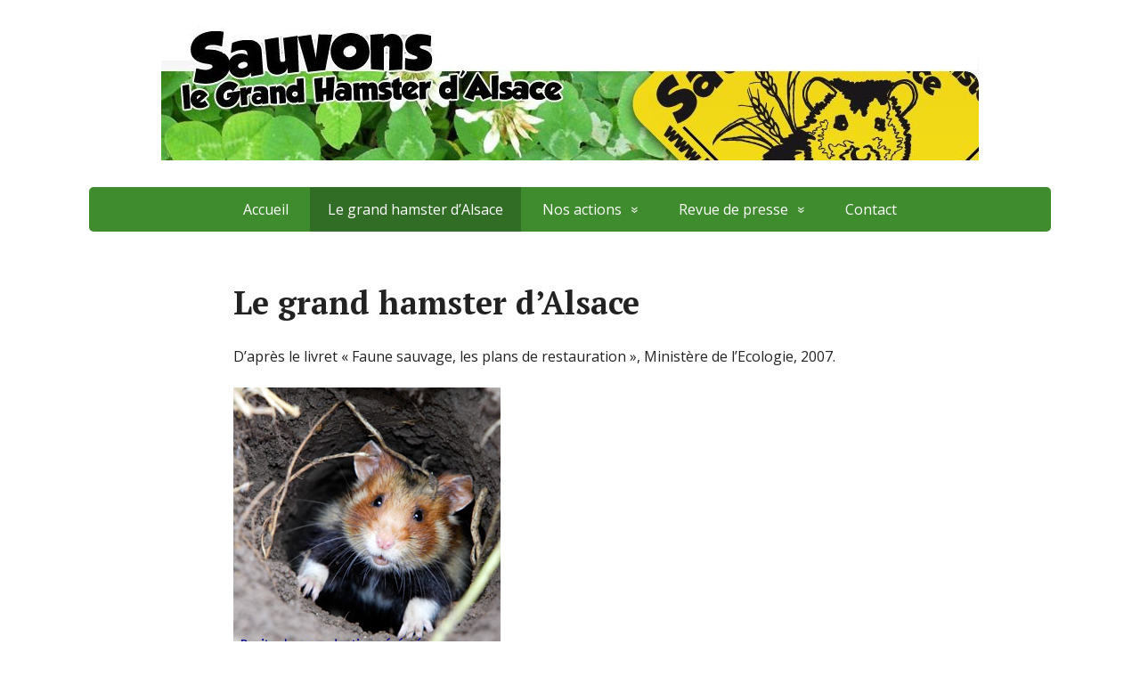

--- FILE ---
content_type: text/html; charset=UTF-8
request_url: https://www.hamster-alsace.fr/qui-est-le-grand-hamster-dalsace/
body_size: 11024
content:
<!DOCTYPE html>
<html lang="fr-FR">
<head>
	<!--[if IE]>
	<meta http-equiv="X-UA-Compatible" content="IE=9; IE=8; IE=7; IE=edge" /><![endif]-->
	<meta charset="utf-8" />
	<meta name="viewport" content="width=device-width, initial-scale=1.0">

	<title>Le grand hamster d&rsquo;Alsace &#8211; Grand Hamster d&#039;Alsace</title>
<meta name='robots' content='max-image-preview:large' />
<link rel='dns-prefetch' href='//static.addtoany.com' />
<link rel='dns-prefetch' href='//www.hamster-alsace.fr' />
<link rel='dns-prefetch' href='//fonts.googleapis.com' />
<link rel="alternate" type="application/rss+xml" title="Grand Hamster d&#039;Alsace &raquo; Flux" href="https://www.hamster-alsace.fr/feed/" />
<link rel="alternate" type="application/rss+xml" title="Grand Hamster d&#039;Alsace &raquo; Flux des commentaires" href="https://www.hamster-alsace.fr/comments/feed/" />
<script type="text/javascript">
window._wpemojiSettings = {"baseUrl":"https:\/\/s.w.org\/images\/core\/emoji\/14.0.0\/72x72\/","ext":".png","svgUrl":"https:\/\/s.w.org\/images\/core\/emoji\/14.0.0\/svg\/","svgExt":".svg","source":{"concatemoji":"https:\/\/www.hamster-alsace.fr\/wp-includes\/js\/wp-emoji-release.min.js?ver=6.1.9"}};
/*! This file is auto-generated */
!function(e,a,t){var n,r,o,i=a.createElement("canvas"),p=i.getContext&&i.getContext("2d");function s(e,t){var a=String.fromCharCode,e=(p.clearRect(0,0,i.width,i.height),p.fillText(a.apply(this,e),0,0),i.toDataURL());return p.clearRect(0,0,i.width,i.height),p.fillText(a.apply(this,t),0,0),e===i.toDataURL()}function c(e){var t=a.createElement("script");t.src=e,t.defer=t.type="text/javascript",a.getElementsByTagName("head")[0].appendChild(t)}for(o=Array("flag","emoji"),t.supports={everything:!0,everythingExceptFlag:!0},r=0;r<o.length;r++)t.supports[o[r]]=function(e){if(p&&p.fillText)switch(p.textBaseline="top",p.font="600 32px Arial",e){case"flag":return s([127987,65039,8205,9895,65039],[127987,65039,8203,9895,65039])?!1:!s([55356,56826,55356,56819],[55356,56826,8203,55356,56819])&&!s([55356,57332,56128,56423,56128,56418,56128,56421,56128,56430,56128,56423,56128,56447],[55356,57332,8203,56128,56423,8203,56128,56418,8203,56128,56421,8203,56128,56430,8203,56128,56423,8203,56128,56447]);case"emoji":return!s([129777,127995,8205,129778,127999],[129777,127995,8203,129778,127999])}return!1}(o[r]),t.supports.everything=t.supports.everything&&t.supports[o[r]],"flag"!==o[r]&&(t.supports.everythingExceptFlag=t.supports.everythingExceptFlag&&t.supports[o[r]]);t.supports.everythingExceptFlag=t.supports.everythingExceptFlag&&!t.supports.flag,t.DOMReady=!1,t.readyCallback=function(){t.DOMReady=!0},t.supports.everything||(n=function(){t.readyCallback()},a.addEventListener?(a.addEventListener("DOMContentLoaded",n,!1),e.addEventListener("load",n,!1)):(e.attachEvent("onload",n),a.attachEvent("onreadystatechange",function(){"complete"===a.readyState&&t.readyCallback()})),(e=t.source||{}).concatemoji?c(e.concatemoji):e.wpemoji&&e.twemoji&&(c(e.twemoji),c(e.wpemoji)))}(window,document,window._wpemojiSettings);
</script>
<style type="text/css">
img.wp-smiley,
img.emoji {
	display: inline !important;
	border: none !important;
	box-shadow: none !important;
	height: 1em !important;
	width: 1em !important;
	margin: 0 0.07em !important;
	vertical-align: -0.1em !important;
	background: none !important;
	padding: 0 !important;
}
</style>
	<link rel='stylesheet' id='validate-engine-css-css' href='https://www.hamster-alsace.fr/wp-content/plugins/wysija-newsletters/css/validationEngine.jquery.css?ver=2.21' type='text/css' media='all' />
<link rel='stylesheet' id='wp-block-library-css' href='https://www.hamster-alsace.fr/wp-includes/css/dist/block-library/style.min.css?ver=6.1.9' type='text/css' media='all' />
<link rel='stylesheet' id='classic-theme-styles-css' href='https://www.hamster-alsace.fr/wp-includes/css/classic-themes.min.css?ver=1' type='text/css' media='all' />
<style id='global-styles-inline-css' type='text/css'>
body{--wp--preset--color--black: #000000;--wp--preset--color--cyan-bluish-gray: #abb8c3;--wp--preset--color--white: #ffffff;--wp--preset--color--pale-pink: #f78da7;--wp--preset--color--vivid-red: #cf2e2e;--wp--preset--color--luminous-vivid-orange: #ff6900;--wp--preset--color--luminous-vivid-amber: #fcb900;--wp--preset--color--light-green-cyan: #7bdcb5;--wp--preset--color--vivid-green-cyan: #00d084;--wp--preset--color--pale-cyan-blue: #8ed1fc;--wp--preset--color--vivid-cyan-blue: #0693e3;--wp--preset--color--vivid-purple: #9b51e0;--wp--preset--gradient--vivid-cyan-blue-to-vivid-purple: linear-gradient(135deg,rgba(6,147,227,1) 0%,rgb(155,81,224) 100%);--wp--preset--gradient--light-green-cyan-to-vivid-green-cyan: linear-gradient(135deg,rgb(122,220,180) 0%,rgb(0,208,130) 100%);--wp--preset--gradient--luminous-vivid-amber-to-luminous-vivid-orange: linear-gradient(135deg,rgba(252,185,0,1) 0%,rgba(255,105,0,1) 100%);--wp--preset--gradient--luminous-vivid-orange-to-vivid-red: linear-gradient(135deg,rgba(255,105,0,1) 0%,rgb(207,46,46) 100%);--wp--preset--gradient--very-light-gray-to-cyan-bluish-gray: linear-gradient(135deg,rgb(238,238,238) 0%,rgb(169,184,195) 100%);--wp--preset--gradient--cool-to-warm-spectrum: linear-gradient(135deg,rgb(74,234,220) 0%,rgb(151,120,209) 20%,rgb(207,42,186) 40%,rgb(238,44,130) 60%,rgb(251,105,98) 80%,rgb(254,248,76) 100%);--wp--preset--gradient--blush-light-purple: linear-gradient(135deg,rgb(255,206,236) 0%,rgb(152,150,240) 100%);--wp--preset--gradient--blush-bordeaux: linear-gradient(135deg,rgb(254,205,165) 0%,rgb(254,45,45) 50%,rgb(107,0,62) 100%);--wp--preset--gradient--luminous-dusk: linear-gradient(135deg,rgb(255,203,112) 0%,rgb(199,81,192) 50%,rgb(65,88,208) 100%);--wp--preset--gradient--pale-ocean: linear-gradient(135deg,rgb(255,245,203) 0%,rgb(182,227,212) 50%,rgb(51,167,181) 100%);--wp--preset--gradient--electric-grass: linear-gradient(135deg,rgb(202,248,128) 0%,rgb(113,206,126) 100%);--wp--preset--gradient--midnight: linear-gradient(135deg,rgb(2,3,129) 0%,rgb(40,116,252) 100%);--wp--preset--duotone--dark-grayscale: url('#wp-duotone-dark-grayscale');--wp--preset--duotone--grayscale: url('#wp-duotone-grayscale');--wp--preset--duotone--purple-yellow: url('#wp-duotone-purple-yellow');--wp--preset--duotone--blue-red: url('#wp-duotone-blue-red');--wp--preset--duotone--midnight: url('#wp-duotone-midnight');--wp--preset--duotone--magenta-yellow: url('#wp-duotone-magenta-yellow');--wp--preset--duotone--purple-green: url('#wp-duotone-purple-green');--wp--preset--duotone--blue-orange: url('#wp-duotone-blue-orange');--wp--preset--font-size--small: 13px;--wp--preset--font-size--medium: 20px;--wp--preset--font-size--large: 36px;--wp--preset--font-size--x-large: 42px;--wp--preset--spacing--20: 0.44rem;--wp--preset--spacing--30: 0.67rem;--wp--preset--spacing--40: 1rem;--wp--preset--spacing--50: 1.5rem;--wp--preset--spacing--60: 2.25rem;--wp--preset--spacing--70: 3.38rem;--wp--preset--spacing--80: 5.06rem;}:where(.is-layout-flex){gap: 0.5em;}body .is-layout-flow > .alignleft{float: left;margin-inline-start: 0;margin-inline-end: 2em;}body .is-layout-flow > .alignright{float: right;margin-inline-start: 2em;margin-inline-end: 0;}body .is-layout-flow > .aligncenter{margin-left: auto !important;margin-right: auto !important;}body .is-layout-constrained > .alignleft{float: left;margin-inline-start: 0;margin-inline-end: 2em;}body .is-layout-constrained > .alignright{float: right;margin-inline-start: 2em;margin-inline-end: 0;}body .is-layout-constrained > .aligncenter{margin-left: auto !important;margin-right: auto !important;}body .is-layout-constrained > :where(:not(.alignleft):not(.alignright):not(.alignfull)){max-width: var(--wp--style--global--content-size);margin-left: auto !important;margin-right: auto !important;}body .is-layout-constrained > .alignwide{max-width: var(--wp--style--global--wide-size);}body .is-layout-flex{display: flex;}body .is-layout-flex{flex-wrap: wrap;align-items: center;}body .is-layout-flex > *{margin: 0;}:where(.wp-block-columns.is-layout-flex){gap: 2em;}.has-black-color{color: var(--wp--preset--color--black) !important;}.has-cyan-bluish-gray-color{color: var(--wp--preset--color--cyan-bluish-gray) !important;}.has-white-color{color: var(--wp--preset--color--white) !important;}.has-pale-pink-color{color: var(--wp--preset--color--pale-pink) !important;}.has-vivid-red-color{color: var(--wp--preset--color--vivid-red) !important;}.has-luminous-vivid-orange-color{color: var(--wp--preset--color--luminous-vivid-orange) !important;}.has-luminous-vivid-amber-color{color: var(--wp--preset--color--luminous-vivid-amber) !important;}.has-light-green-cyan-color{color: var(--wp--preset--color--light-green-cyan) !important;}.has-vivid-green-cyan-color{color: var(--wp--preset--color--vivid-green-cyan) !important;}.has-pale-cyan-blue-color{color: var(--wp--preset--color--pale-cyan-blue) !important;}.has-vivid-cyan-blue-color{color: var(--wp--preset--color--vivid-cyan-blue) !important;}.has-vivid-purple-color{color: var(--wp--preset--color--vivid-purple) !important;}.has-black-background-color{background-color: var(--wp--preset--color--black) !important;}.has-cyan-bluish-gray-background-color{background-color: var(--wp--preset--color--cyan-bluish-gray) !important;}.has-white-background-color{background-color: var(--wp--preset--color--white) !important;}.has-pale-pink-background-color{background-color: var(--wp--preset--color--pale-pink) !important;}.has-vivid-red-background-color{background-color: var(--wp--preset--color--vivid-red) !important;}.has-luminous-vivid-orange-background-color{background-color: var(--wp--preset--color--luminous-vivid-orange) !important;}.has-luminous-vivid-amber-background-color{background-color: var(--wp--preset--color--luminous-vivid-amber) !important;}.has-light-green-cyan-background-color{background-color: var(--wp--preset--color--light-green-cyan) !important;}.has-vivid-green-cyan-background-color{background-color: var(--wp--preset--color--vivid-green-cyan) !important;}.has-pale-cyan-blue-background-color{background-color: var(--wp--preset--color--pale-cyan-blue) !important;}.has-vivid-cyan-blue-background-color{background-color: var(--wp--preset--color--vivid-cyan-blue) !important;}.has-vivid-purple-background-color{background-color: var(--wp--preset--color--vivid-purple) !important;}.has-black-border-color{border-color: var(--wp--preset--color--black) !important;}.has-cyan-bluish-gray-border-color{border-color: var(--wp--preset--color--cyan-bluish-gray) !important;}.has-white-border-color{border-color: var(--wp--preset--color--white) !important;}.has-pale-pink-border-color{border-color: var(--wp--preset--color--pale-pink) !important;}.has-vivid-red-border-color{border-color: var(--wp--preset--color--vivid-red) !important;}.has-luminous-vivid-orange-border-color{border-color: var(--wp--preset--color--luminous-vivid-orange) !important;}.has-luminous-vivid-amber-border-color{border-color: var(--wp--preset--color--luminous-vivid-amber) !important;}.has-light-green-cyan-border-color{border-color: var(--wp--preset--color--light-green-cyan) !important;}.has-vivid-green-cyan-border-color{border-color: var(--wp--preset--color--vivid-green-cyan) !important;}.has-pale-cyan-blue-border-color{border-color: var(--wp--preset--color--pale-cyan-blue) !important;}.has-vivid-cyan-blue-border-color{border-color: var(--wp--preset--color--vivid-cyan-blue) !important;}.has-vivid-purple-border-color{border-color: var(--wp--preset--color--vivid-purple) !important;}.has-vivid-cyan-blue-to-vivid-purple-gradient-background{background: var(--wp--preset--gradient--vivid-cyan-blue-to-vivid-purple) !important;}.has-light-green-cyan-to-vivid-green-cyan-gradient-background{background: var(--wp--preset--gradient--light-green-cyan-to-vivid-green-cyan) !important;}.has-luminous-vivid-amber-to-luminous-vivid-orange-gradient-background{background: var(--wp--preset--gradient--luminous-vivid-amber-to-luminous-vivid-orange) !important;}.has-luminous-vivid-orange-to-vivid-red-gradient-background{background: var(--wp--preset--gradient--luminous-vivid-orange-to-vivid-red) !important;}.has-very-light-gray-to-cyan-bluish-gray-gradient-background{background: var(--wp--preset--gradient--very-light-gray-to-cyan-bluish-gray) !important;}.has-cool-to-warm-spectrum-gradient-background{background: var(--wp--preset--gradient--cool-to-warm-spectrum) !important;}.has-blush-light-purple-gradient-background{background: var(--wp--preset--gradient--blush-light-purple) !important;}.has-blush-bordeaux-gradient-background{background: var(--wp--preset--gradient--blush-bordeaux) !important;}.has-luminous-dusk-gradient-background{background: var(--wp--preset--gradient--luminous-dusk) !important;}.has-pale-ocean-gradient-background{background: var(--wp--preset--gradient--pale-ocean) !important;}.has-electric-grass-gradient-background{background: var(--wp--preset--gradient--electric-grass) !important;}.has-midnight-gradient-background{background: var(--wp--preset--gradient--midnight) !important;}.has-small-font-size{font-size: var(--wp--preset--font-size--small) !important;}.has-medium-font-size{font-size: var(--wp--preset--font-size--medium) !important;}.has-large-font-size{font-size: var(--wp--preset--font-size--large) !important;}.has-x-large-font-size{font-size: var(--wp--preset--font-size--x-large) !important;}
.wp-block-navigation a:where(:not(.wp-element-button)){color: inherit;}
:where(.wp-block-columns.is-layout-flex){gap: 2em;}
.wp-block-pullquote{font-size: 1.5em;line-height: 1.6;}
</style>
<link rel='stylesheet' id='basic-fonts-css' href='//fonts.googleapis.com/css?family=PT+Serif%3A400%2C700%7COpen+Sans%3A400%2C400italic%2C700%2C700italic&#038;subset=latin%2Ccyrillic&#038;ver=1' type='text/css' media='all' />
<link rel='stylesheet' id='basic-style-css' href='https://www.hamster-alsace.fr/wp-content/themes/basic/style.css?ver=1' type='text/css' media='all' />
<style id='akismet-widget-style-inline-css' type='text/css'>

			.a-stats {
				--akismet-color-mid-green: #357b49;
				--akismet-color-white: #fff;
				--akismet-color-light-grey: #f6f7f7;

				max-width: 350px;
				width: auto;
			}

			.a-stats * {
				all: unset;
				box-sizing: border-box;
			}

			.a-stats strong {
				font-weight: 600;
			}

			.a-stats a.a-stats__link,
			.a-stats a.a-stats__link:visited,
			.a-stats a.a-stats__link:active {
				background: var(--akismet-color-mid-green);
				border: none;
				box-shadow: none;
				border-radius: 8px;
				color: var(--akismet-color-white);
				cursor: pointer;
				display: block;
				font-family: -apple-system, BlinkMacSystemFont, 'Segoe UI', 'Roboto', 'Oxygen-Sans', 'Ubuntu', 'Cantarell', 'Helvetica Neue', sans-serif;
				font-weight: 500;
				padding: 12px;
				text-align: center;
				text-decoration: none;
				transition: all 0.2s ease;
			}

			/* Extra specificity to deal with TwentyTwentyOne focus style */
			.widget .a-stats a.a-stats__link:focus {
				background: var(--akismet-color-mid-green);
				color: var(--akismet-color-white);
				text-decoration: none;
			}

			.a-stats a.a-stats__link:hover {
				filter: brightness(110%);
				box-shadow: 0 4px 12px rgba(0, 0, 0, 0.06), 0 0 2px rgba(0, 0, 0, 0.16);
			}

			.a-stats .count {
				color: var(--akismet-color-white);
				display: block;
				font-size: 1.5em;
				line-height: 1.4;
				padding: 0 13px;
				white-space: nowrap;
			}
		
</style>
<link rel='stylesheet' id='addtoany-css' href='https://www.hamster-alsace.fr/wp-content/plugins/add-to-any/addtoany.min.css?ver=1.16' type='text/css' media='all' />
<script type='text/javascript' id='addtoany-core-js-before'>
window.a2a_config=window.a2a_config||{};a2a_config.callbacks=[];a2a_config.overlays=[];a2a_config.templates={};a2a_localize = {
	Share: "Partager",
	Save: "Enregistrer",
	Subscribe: "S'abonner",
	Email: "E-mail",
	Bookmark: "Marque-page",
	ShowAll: "Montrer tout",
	ShowLess: "Montrer moins",
	FindServices: "Trouver des service(s)",
	FindAnyServiceToAddTo: "Trouver instantan&eacute;ment des services &agrave; ajouter &agrave;",
	PoweredBy: "Propuls&eacute; par",
	ShareViaEmail: "Partager par e-mail",
	SubscribeViaEmail: "S’abonner par e-mail",
	BookmarkInYourBrowser: "Ajouter un signet dans votre navigateur",
	BookmarkInstructions: "Appuyez sur Ctrl+D ou \u2318+D pour mettre cette page en signet",
	AddToYourFavorites: "Ajouter &agrave; vos favoris",
	SendFromWebOrProgram: "Envoyer depuis n’importe quelle adresse e-mail ou logiciel e-mail",
	EmailProgram: "Programme d’e-mail",
	More: "Plus&#8230;",
	ThanksForSharing: "Merci de partager !",
	ThanksForFollowing: "Merci de nous suivre !"
};
</script>
<script type='text/javascript' defer src='https://static.addtoany.com/menu/page.js' id='addtoany-core-js'></script>
<script type='text/javascript' src='https://www.hamster-alsace.fr/wp-includes/js/jquery/jquery.min.js?ver=3.6.1' id='jquery-core-js'></script>
<script type='text/javascript' src='https://www.hamster-alsace.fr/wp-includes/js/jquery/jquery-migrate.min.js?ver=3.3.2' id='jquery-migrate-js'></script>
<script type='text/javascript' defer src='https://www.hamster-alsace.fr/wp-content/plugins/add-to-any/addtoany.min.js?ver=1.1' id='addtoany-jquery-js'></script>
<link rel="https://api.w.org/" href="https://www.hamster-alsace.fr/wp-json/" /><link rel="alternate" type="application/json" href="https://www.hamster-alsace.fr/wp-json/wp/v2/pages/11" /><link rel="EditURI" type="application/rsd+xml" title="RSD" href="https://www.hamster-alsace.fr/xmlrpc.php?rsd" />
<link rel="wlwmanifest" type="application/wlwmanifest+xml" href="https://www.hamster-alsace.fr/wp-includes/wlwmanifest.xml" />
<meta name="generator" content="WordPress 6.1.9" />
<link rel="canonical" href="https://www.hamster-alsace.fr/qui-est-le-grand-hamster-dalsace/" />
<link rel='shortlink' href='https://www.hamster-alsace.fr/?p=11' />
<link rel="alternate" type="application/json+oembed" href="https://www.hamster-alsace.fr/wp-json/oembed/1.0/embed?url=https%3A%2F%2Fwww.hamster-alsace.fr%2Fqui-est-le-grand-hamster-dalsace%2F" />
<link rel="alternate" type="text/xml+oembed" href="https://www.hamster-alsace.fr/wp-json/oembed/1.0/embed?url=https%3A%2F%2Fwww.hamster-alsace.fr%2Fqui-est-le-grand-hamster-dalsace%2F&#038;format=xml" />
<!-- BEGIN Customizer CSS -->
<style type='text/css' id='basic-customizer-css'>a:hover,#logo,.bx-controls a:hover .fa{color:#3f8c2e}a:hover{color:#3f8c2e}blockquote,q,input:focus,textarea:focus,select:focus{border-color:#3f8c2e}input[type=submit],input[type=button],button,.submit,.button,.woocommerce #respond input#submit.alt,.woocommerce a.button.alt,.woocommerce button.button.alt, .woocommerce input.button.alt,.woocommerce #respond input#submit.alt:hover,.woocommerce a.button.alt:hover,.woocommerce button.button.alt:hover,.woocommerce input.button.alt:hover,#mobile-menu,.top-menu,.top-menu .sub-menu,.top-menu .children,.more-link,.nav-links a:hover,.nav-links .current,#footer{background-color:#3f8c2e}@media screen and (max-width:1023px){.topnav{background-color:#3f8c2e}}</style>
<!-- END Customizer CSS -->
<link rel="icon" href="https://www.hamster-alsace.fr/wp-content/uploads/2019/10/cropped-GHA-par-photographe-Colibri-001-32x32.jpg" sizes="32x32" />
<link rel="icon" href="https://www.hamster-alsace.fr/wp-content/uploads/2019/10/cropped-GHA-par-photographe-Colibri-001-192x192.jpg" sizes="192x192" />
<link rel="apple-touch-icon" href="https://www.hamster-alsace.fr/wp-content/uploads/2019/10/cropped-GHA-par-photographe-Colibri-001-180x180.jpg" />
<meta name="msapplication-TileImage" content="https://www.hamster-alsace.fr/wp-content/uploads/2019/10/cropped-GHA-par-photographe-Colibri-001-270x270.jpg" />
		<style type="text/css" id="wp-custom-css">
			.sticky {
 
background: #FAFAFA;
 
border: 3px solid #a1dea1;
 
padding: 15px;
 
}		</style>
		
</head>
<body class="page-template-default page page-id-11 wp-custom-logo layout-center">
<div class="wrapper clearfix">

		<!-- BEGIN header -->
	<header id="header" class="clearfix">

        <div class="header-top-wrap">
        
                        <div class="sitetitle maxwidth grid center">

                <div class="logo">

                                            <a id="logo" href="https://www.hamster-alsace.fr/" class="blog-name">
                    <img width="918" height="150" src="https://www.hamster-alsace.fr/wp-content/uploads/2018/05/cropped-logo_apele-1.jpg" class="custom-logo custom-logo-image" alt="Grand Hamster d&#039;Alsace" decoding="async" srcset="https://www.hamster-alsace.fr/wp-content/uploads/2018/05/cropped-logo_apele-1.jpg 918w, https://www.hamster-alsace.fr/wp-content/uploads/2018/05/cropped-logo_apele-1-300x49.jpg 300w, https://www.hamster-alsace.fr/wp-content/uploads/2018/05/cropped-logo_apele-1-768x125.jpg 768w" sizes="(max-width: 918px) 100vw, 918px" />                        </a>
                    
                    
                    
                </div>
                            </div>

                </div>

		        <div class="topnav">

			<div id="mobile-menu" class="mm-active">Menu</div>

			<nav>
									<ul class="top-menu maxwidth clearfix">
													<li class="page_item">
								<a href="https://www.hamster-alsace.fr/">Accueil</a>
							</li>
						<li class="page_item page-item-11 current_page_item"><a href="https://www.hamster-alsace.fr/qui-est-le-grand-hamster-dalsace/" aria-current="page">Le grand hamster d&rsquo;Alsace</a></li>
<li class="page_item page-item-15 page_item_has_children"><a href="https://www.hamster-alsace.fr/nos-actions/">Nos actions</a>
<ul class='children'>
	<li class="page_item page-item-39"><a href="https://www.hamster-alsace.fr/nos-actions/petition/">Pétition</a></li>
</ul>
</li>
<li class="page_item page-item-19 page_item_has_children"><a href="https://www.hamster-alsace.fr/revue-de-presse/">Revue de presse</a>
<ul class='children'>
	<li class="page_item page-item-37"><a href="https://www.hamster-alsace.fr/revue-de-presse/apele-nature-infos/">APELE Nature Infos</a></li>
</ul>
</li>
<li class="page_item page-item-21"><a href="https://www.hamster-alsace.fr/contact/">Contact</a></li>
					</ul>
							</nav>

		</div>
		
	</header>
	<!-- END header -->

	

	<div id="main" class="maxwidth clearfix">

		<!-- BEGIN content -->
	
	<main id="content" class="content">

		
						<article class="post page" id="pageid-11">
				
								<h1>Le grand hamster d&rsquo;Alsace</h1>
				
								<div class="entry-box clearfix">
										<div class="html-before-content"></div>
<div class="entry">
<p>D&rsquo;après le livret « Faune sauvage, les plans de restauration », Ministère de l&rsquo;Ecologie, 2007.</p>
<p><img decoding="async" class="alignnone size-full wp-image-66" src="https://www.hamster-alsace.fr/wp-content/uploads/2018/05/hamster01.jpg" alt="" width="300" height="300" srcset="https://www.hamster-alsace.fr/wp-content/uploads/2018/05/hamster01.jpg 300w, https://www.hamster-alsace.fr/wp-content/uploads/2018/05/hamster01-150x150.jpg 150w" sizes="(max-width: 300px) 100vw, 300px" /></p>
<p><strong>NOM COMMUN</strong></p>
<p>Hamster commun ou Hamster d&rsquo;Europe, nom scientifique: Cricetus cricetus</p>
<p><strong>AIRE DE REPARTITION</strong></p>
<p>Europe occidentale, centrale et Asie. Présent en France uniquement dans la plaine d&rsquo;Alsace.</p>
<p><strong><br />
DESCRIPTIF</strong></p>
<p>Rongeur.<br />
Poids : 200 à 500 g.<br />
Taille : 20 à 30 cm, dont 5 à 7 cm pour la queue.<br />
Régime alimentaire : plantes, graines, tubercules, insectes, vers, mollusques, petits rongeurs.<br />
Habitats: sols profonds non inondables de loess, propices à la construction de ses terriers, recouverts de cultures fourragères (luzerne, trèfle) ou de céréales d&rsquo;hiver (blé, orge).<br />
Comportement : solitaire, crépusculaire ou nocturne, se réfugiant la journée dans son terrier, se déplace peu (domaine vital de 2,5 ha pour les mâles et 0,5 ha pour les femelles), hiberne de fin septembre à fin mars.<br />
Reproduction : polygame, accouplement d&rsquo;avril à juillet, une à deux portées par an d&rsquo;environ 5 à 7 petits.<br />
Longévité : 1 an et demi dans le milieu naturel.</p>
<p>Emblématique de l&rsquo;Alsace, autrefois surnommé « la marmotte de Strasbourg », le Hamster commun a presque disparu de France. Hier classé parmi les espèces nuisibles et à ce titre éliminé, le petit animal a sévèrement été mis à mal par la monoculture du maïs, réduisant considérablement ses derniers habitats. Depuis 1993, c&rsquo;est une espèce protégée en France (en savoir plus sur les mesures de protection)</p>
<p><strong>EFFECTIFS</strong></p>
<p>L&rsquo;APELE Nature évalue la population 2009 entre 400-450 individus, alors que le seuil de survie du Grand Hamster d&rsquo;Alsace est estimé à 1500 individus.</p>
<p><strong>LE SAVIEZ-VOUS ?</strong></p>
<p>Le Hamster commun passe 95 % de son temps sous terre. Les terriers d&rsquo;été sont peu profonds, 40 à 60 cm, et moins élaborés que ceux d&rsquo;hiver. Le terrier d&rsquo;hiver, pouvant atteindre jusqu&rsquo;à 1.50 m de profondeur, est très organisé. De nombreuses galeries de 5 à 8 cm de diamètre relient les chambres de réserves, un nid garni d&rsquo;herbes sèches et un crottoir. Animal solitaire, il y vit seul sauf lors de l&rsquo;accouplement printanier. Avant l&rsquo;hiver, le Hamster commun effectue d&rsquo;importantes provisions de nourriture pouvant atteindre 1kg.</p>
<p><strong>EN SAVOIR PLUS SUR LE GRAND HAMSTER</strong></p>
<p><a href="https://web.archive.org/web/20161016191346/http://www.futura-sciences.com/comprendre/d/dossier263-1.php" target="_blank" rel="noopener">www.futura-sciences.com</a><br />
<a href="https://web.archive.org/web/20161016191346/http://fr.wikipedia.org/wiki/Hamster_d%27Europe" target="_blank" rel="noopener">Wikipedia, l&rsquo;encyclopédie libre </a></p>
<p>&nbsp;</p>
</div>
<div class="html-after-content"></div>
<div class='social_share clearfix'><p class='socshare-title'></p>
			<a rel="nofollow" class="psb fb" target="_blank" href="http://www.facebook.com/sharer.php?u=https://www.hamster-alsace.fr/qui-est-le-grand-hamster-dalsace/&amp;t=Le+grand+hamster+d%26rsquo%3BAlsace&amp;src=sp" title="Participer à Facebook"></a>
			<a rel="nofollow" class="psb vk" target="_blank" href="http://vkontakte.ru/share.php?url=https://www.hamster-alsace.fr/qui-est-le-grand-hamster-dalsace/" title="Partager sur VK"></a>
			<a rel="nofollow" class="psb ok" target="_blank" href="https://connect.ok.ru/offer?url=https://www.hamster-alsace.fr/qui-est-le-grand-hamster-dalsace/&amp;title=Le+grand+hamster+d%26rsquo%3BAlsace" title="Partager sur OK"></a>
			<a rel="nofollow" class="psb gp" target="_blank" href="https://plus.google.com/share?url=https://www.hamster-alsace.fr/qui-est-le-grand-hamster-dalsace/"  title="Participer à Google+"></a>
			<a rel="nofollow" class="psb tw" target="_blank" href="http://twitter.com/share?url=https://www.hamster-alsace.fr/qui-est-le-grand-hamster-dalsace/&amp;text=Le+grand+hamster+d%26rsquo%3BAlsace" title="Participer à Twitter"></a>
			</div><div class="addtoany_share_save_container addtoany_content addtoany_content_bottom"><div class="a2a_kit a2a_kit_size_32 addtoany_list" data-a2a-url="https://www.hamster-alsace.fr/qui-est-le-grand-hamster-dalsace/" data-a2a-title="Le grand hamster d’Alsace"><a class="a2a_button_facebook" href="https://www.addtoany.com/add_to/facebook?linkurl=https%3A%2F%2Fwww.hamster-alsace.fr%2Fqui-est-le-grand-hamster-dalsace%2F&amp;linkname=Le%20grand%20hamster%20d%E2%80%99Alsace" title="Facebook" rel="nofollow noopener" target="_blank"></a><a class="a2a_button_mastodon" href="https://www.addtoany.com/add_to/mastodon?linkurl=https%3A%2F%2Fwww.hamster-alsace.fr%2Fqui-est-le-grand-hamster-dalsace%2F&amp;linkname=Le%20grand%20hamster%20d%E2%80%99Alsace" title="Mastodon" rel="nofollow noopener" target="_blank"></a><a class="a2a_button_email" href="https://www.addtoany.com/add_to/email?linkurl=https%3A%2F%2Fwww.hamster-alsace.fr%2Fqui-est-le-grand-hamster-dalsace%2F&amp;linkname=Le%20grand%20hamster%20d%E2%80%99Alsace" title="Email" rel="nofollow noopener" target="_blank"></a><a class="a2a_dd addtoany_share_save addtoany_share" href="https://www.addtoany.com/share"></a></div></div>									</div>
				
			</article>
			

					
	</main> <!-- #content -->
	
<!-- BEGIN #sidebar -->
<aside id="sidebar" class="block">
	<ul id="widgetlist">

    <li id="search-2" class="widget widget_search"><p class="wtitle">Rechercher sur le site</p><form method="get" class="searchform" action="https://www.hamster-alsace.fr//">
    <input type="text" value="" placeholder="Chercher" name="s" class="s" />
    <input type="submit" class="submit search_submit" value="&raquo;" />
</form>
</li>
		<li id="recent-posts-2" class="widget widget_recent_entries">
		<p class="wtitle">Articles récents</p>
		<ul>
											<li>
					<a href="https://www.hamster-alsace.fr/2026/01/14/meilleurs-voeux/">Meilleurs voeux</a>
									</li>
											<li>
					<a href="https://www.hamster-alsace.fr/2025/11/28/le-nouveau-bulletin-dapele-nature-est-disponible-novembre-2025/">Le nouveau bulletin d&rsquo;Apele Nature est disponible! Novembre 2025</a>
									</li>
											<li>
					<a href="https://www.hamster-alsace.fr/2025/11/01/comptage-2025/">Comptage 2025</a>
									</li>
											<li>
					<a href="https://www.hamster-alsace.fr/2025/10/24/article-paru-dans-les-echos-le-23-octobre-2025/">Article paru dans Les Echos le 23 octobre 2025</a>
									</li>
											<li>
					<a href="https://www.hamster-alsace.fr/2025/05/03/initiative-une-biere-bio-grand-hamster-dalsace-et-un-cafe-dorge/">Initiative : Une bière bio « grand hamster » d&rsquo;Alsace et un café d&rsquo;orge</a>
									</li>
					</ul>

		</li><li id="text-2" class="widget widget_text"><p class="wtitle">Agissons, c&rsquo;est urgent !</p>			<div class="textwidget"><p><em>Je sens qu&rsquo;une forme de vie disparaît à côté de moi, victime de l&rsquo;égoïsme, de la cupidité et de l&rsquo;ignorance de certains hommes, et je ne peux pas m&rsquo;y résoudre sans tenter quelque chose ou au moins m&rsquo;opposer à cet état de fait. De plus ceci se passe ici et maintenant, témoin que l&rsquo;homme vient de franchir un nouveau cap dans la rupture des équilibres.<br />
A nous donc de tenter de corriger ce fait, ou de ne pas le corriger.</em><br />
F. Burner, président d&rsquo;APELE Nature (2002 &#8211; 2021)</p>
</div>
		</li><li id="media_image-2" class="widget widget_media_image"><p class="wtitle">Le grand hamster</p><img width="300" height="233" src="https://www.hamster-alsace.fr/wp-content/uploads/2018/05/ob_81b5aa_maxresdefault-300x233.jpg" class="image wp-image-61  attachment-medium size-medium" alt="" decoding="async" loading="lazy" style="max-width: 100%; height: auto;" srcset="https://www.hamster-alsace.fr/wp-content/uploads/2018/05/ob_81b5aa_maxresdefault-300x233.jpg 300w, https://www.hamster-alsace.fr/wp-content/uploads/2018/05/ob_81b5aa_maxresdefault-768x595.jpg 768w, https://www.hamster-alsace.fr/wp-content/uploads/2018/05/ob_81b5aa_maxresdefault-1024x794.jpg 1024w, https://www.hamster-alsace.fr/wp-content/uploads/2018/05/ob_81b5aa_maxresdefault.jpg 1200w" sizes="(max-width: 300px) 100vw, 300px" /></li><li id="archives-2" class="widget widget_archive"><p class="wtitle">Archives</p>		<label class="screen-reader-text" for="archives-dropdown-2">Archives</label>
		<select id="archives-dropdown-2" name="archive-dropdown">
			
			<option value="">Sélectionner un mois</option>
				<option value='https://www.hamster-alsace.fr/2026/01/'> janvier 2026 </option>
	<option value='https://www.hamster-alsace.fr/2025/11/'> novembre 2025 </option>
	<option value='https://www.hamster-alsace.fr/2025/10/'> octobre 2025 </option>
	<option value='https://www.hamster-alsace.fr/2025/05/'> mai 2025 </option>
	<option value='https://www.hamster-alsace.fr/2025/01/'> janvier 2025 </option>
	<option value='https://www.hamster-alsace.fr/2023/12/'> décembre 2023 </option>
	<option value='https://www.hamster-alsace.fr/2023/05/'> mai 2023 </option>
	<option value='https://www.hamster-alsace.fr/2023/04/'> avril 2023 </option>
	<option value='https://www.hamster-alsace.fr/2023/02/'> février 2023 </option>
	<option value='https://www.hamster-alsace.fr/2022/06/'> juin 2022 </option>
	<option value='https://www.hamster-alsace.fr/2022/03/'> mars 2022 </option>
	<option value='https://www.hamster-alsace.fr/2020/12/'> décembre 2020 </option>
	<option value='https://www.hamster-alsace.fr/2018/05/'> mai 2018 </option>

		</select>

<script type="text/javascript">
/* <![CDATA[ */
(function() {
	var dropdown = document.getElementById( "archives-dropdown-2" );
	function onSelectChange() {
		if ( dropdown.options[ dropdown.selectedIndex ].value !== '' ) {
			document.location.href = this.options[ this.selectedIndex ].value;
		}
	}
	dropdown.onchange = onSelectChange;
})();
/* ]]> */
</script>
			</li><li id="categories-2" class="widget widget_categories"><p class="wtitle">Catégories</p><form action="https://www.hamster-alsace.fr" method="get"><label class="screen-reader-text" for="cat">Catégories</label><select  name='cat' id='cat' class='postform'>
	<option value='-1'>Sélectionner une catégorie</option>
	<option class="level-0" value="11">Actualité</option>
	<option class="level-0" value="6">APELE Nature</option>
	<option class="level-0" value="3">Comptage</option>
	<option class="level-0" value="17">Document</option>
	<option class="level-0" value="7">Événement</option>
	<option class="level-0" value="5">Évolution</option>
	<option class="level-0" value="15">Nature Infos</option>
	<option class="level-0" value="1">Non classé</option>
	<option class="level-0" value="4">Nouvelles</option>
	<option class="level-0" value="9">Protection</option>
	<option class="level-0" value="14">Vidéos</option>
</select>
</form>
<script type="text/javascript">
/* <![CDATA[ */
(function() {
	var dropdown = document.getElementById( "cat" );
	function onCatChange() {
		if ( dropdown.options[ dropdown.selectedIndex ].value > 0 ) {
			dropdown.parentNode.submit();
		}
	}
	dropdown.onchange = onCatChange;
})();
/* ]]> */
</script>

			</li><!--
Plugin: Custom Meta Widget
Plugin URL: http://shinraholdings.com/plugins/custom-meta-widget/
-->
<li id="custommetawidget-2" class="widget customMetaWidget"><p class="wtitle">Meta</p>		<ul>

		
					<li><a href="https://www.hamster-alsace.fr/wp-login.php">Connexion</a></li>
		
					<li><a href="https://www.hamster-alsace.fr/feed/">Entries <abbr title="Really Simple Syndication">RSS</abbr></a></li>
		

		
			<li><a href="https://www.hamster-alsace.fr/comments/feed/">Comments <abbr title="Really Simple Syndication">RSS</abbr></a></li>
		
				</ul>

	</li>
	</ul>
</aside>
<!-- END #sidebar -->

</div> 
<!-- #main -->


<footer id="footer" class="">

	
	
	    	<div class="copyrights maxwidth grid">
		<div class="copytext col6">
			<p id="copy">
				<!--noindex--><a href="https://www.hamster-alsace.fr/" rel="nofollow">Grand Hamster d&#039;Alsace</a><!--/noindex--> &copy; 2026				<br/>
				<span class="copyright-text"></span>
							</p>
		</div>

		<div class="themeby col6 tr">
			<p id="designedby">
				Thème par				<!--noindex--><a href="https://wp-puzzle.com/" target="_blank" rel="external nofollow">WP Puzzle</a><!--/noindex-->
			</p>
						<div class="footer-counter"></div>
		</div>
	</div>
    	
</footer>


</div> 
<!-- .wrapper -->

<a id="toTop">&#10148;</a>

<!--[if lt IE 9]>
<script type='text/javascript' src='https://www.hamster-alsace.fr/wp-content/themes/basic/js/html5shiv.min.js?ver=3.7.3' id='basic-html5shiv-js'></script>
<![endif]-->
<script type='text/javascript' src='https://www.hamster-alsace.fr/wp-content/themes/basic/js/functions.js?ver=1' id='basic-scripts-js'></script>

</body>
</html>